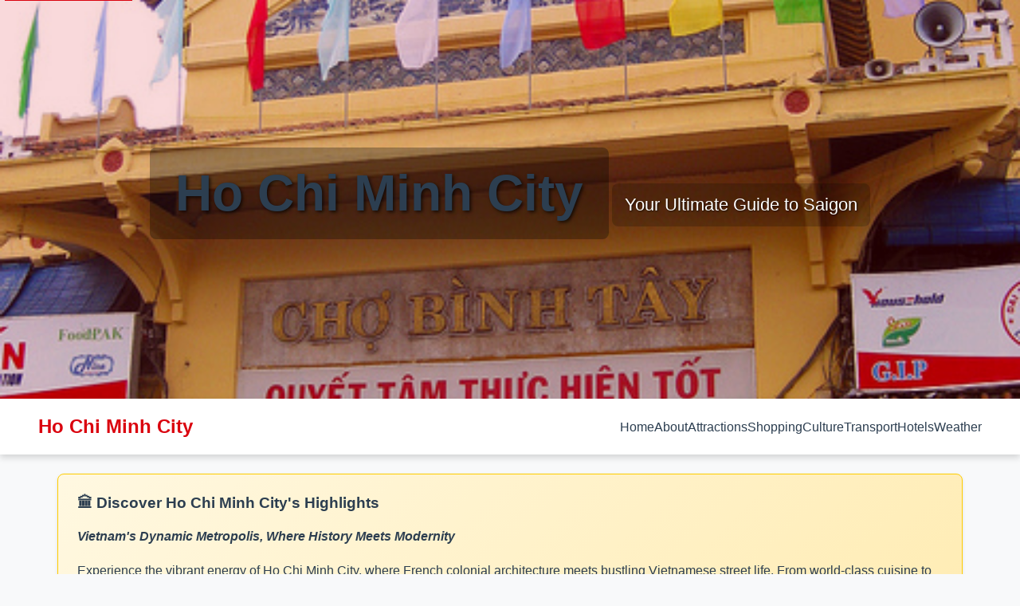

--- FILE ---
content_type: text/html; charset=utf-8
request_url: https://www.ho-chi-minh-city.asia/
body_size: 3470
content:
<!DOCTYPE html>
<html lang="en">
<head>
<meta charset="UTF-8">
<meta name="viewport" content="width=device-width, initial-scale=1.0">
<link rel="canonical" href="https://www.ho-chi-minh-city.asia/">
<meta content="83wdnsesi5z7YYGk_L-uvVsMKId8n7dGVCDo9ZSstYo" name="google-site-verification"/>

<title>Ho Chi Minh City - Your Ultimate Guide to Saigon</title>
<meta name="description" content="Discover Ho Chi Minh City with our comprehensive travel guide. Find the best attractions, hotels, food, and cultural experiences in Vietnam's vibrant metropolis.">

<link href="https://www.ho-chi-minh-city.asia/images/Favicon.ico" rel="SHORTCUT ICON"/>
<link href="https://www.ho-chi-minh-city.asia/images/Favicon.ico" rel="icon" type="image/gif"/>
<link href="styles.css" rel="stylesheet" type="text/css">



<!-- Google Analytics  -->


<script async src="https://www.googletagmanager.com/gtag/js?id=G-EDE634HHXT"></script>
<script>
  window.dataLayer = window.dataLayer || [];
  function gtag(){dataLayer.push(arguments);}
  gtag('js', new Date());
  gtag('config', 'G-EDE634HHXT');
</script>



<!-- Google AdSense Auto Ads  -->


<script async src="https://pagead2.googlesyndication.com/pagead/js/adsbygoogle.js?client=ca-pub-4033486014832881" crossorigin="anonymous"></script>

<style>
/* Homepage specific styles */
.homepage-grid {
  display: grid;
  grid-template-columns: repeat(auto-fit, minmax(300px, 1fr));
  gap: 2rem;
  margin: 2rem 0;
}

.feature-card {
  background: var(--white);
  border-radius: var(--border-radius);
  box-shadow: var(--shadow-medium);
  overflow: hidden;
  transition: transform 0.3s ease, box-shadow 0.3s ease;
}

.feature-card:hover {
  transform: translateY(-5px);
  box-shadow: var(--shadow-strong);
}

.feature-card img {
  width: 100%;
  height: 200px;
  object-fit: cover;
}

.feature-card-content {
  padding: 1.5rem;
}

.feature-card h3 {
  color: var(--primary-red);
  margin-bottom: 1rem;
}

.feature-card p {
  color: var(--text-light);
  line-height: 1.6;
  margin-bottom: 1rem;
}

.feature-card a {
  color: var(--primary-red);
  font-weight: bold;
  text-decoration: none;
}

.feature-card a:hover {
  text-decoration: underline;
}

.quick-links {
  display: grid;
  grid-template-columns: repeat(auto-fit, minmax(200px, 1fr));
  gap: 1rem;
  margin: 2rem 0;
}

.quick-link {
  background: linear-gradient(135deg, var(--primary-red), var(--vietnam-red-dark));
  color: var(--white);
  padding: 1.5rem;
  border-radius: var(--border-radius);
  text-decoration: none;
  text-align: center;
  transition: transform 0.3s ease;
}

.quick-link:hover {
  transform: scale(1.05);
  color: var(--white);
  text-decoration: none;
}

.quick-link h4 {
  margin-bottom: 0.5rem;
  color: var(--white);
}

@media (max-width: 768px) {
  .homepage-grid {
    grid-template-columns: 1fr;
    gap: 1rem;
  }
  
  .quick-links {
    grid-template-columns: repeat(2, 1fr);
  }
}
</style>
</head>

<body>
  

<!-- Skip link for accessibility  -->


  <a class="skip-link" href="#main-content">Skip to main content</a>

  

<!-- Header  -->


  <header class="site-header">
    <div class="container">
      <div class="hero-content">
        <h1 class="hero-title">Ho Chi Minh City</h1>
        <p class="hero-subtitle">Your Ultimate Guide to Saigon</p>
      </div>
    </div>
  </header>

  

<!-- Navigation  -->


  <nav class="main-navigation">
    <div class="nav-container">
      <a href="index" class="site-logo">
        <span>Ho Chi Minh City</span>
      </a>
      
      

<!-- Desktop Navigation  -->


      <ul class="nav-menu">
        <li><a href="index">Home</a></li>
        <li><a href="About">About</a></li>
        <li><a href="Attractions">Attractions</a></li>
        <li><a href="Shopping">Shopping</a></li>
        <li><a href="Culture">Culture</a></li>
        <li><a href="Transport">Transport</a></li>
        <li><a href="Hotels">Hotels</a></li>
        <li><a href="Weather">Weather</a></li>
      </ul>
      
      

<!-- Mobile Menu Toggle  -->


      <button class="mobile-menu-toggle" aria-label="Open mobile menu">
        <span>☰</span>
      </button>
    </div>
  </nav>

  

<!-- Mobile Menu Overlay  -->


  <div class="mobile-menu-overlay" id="nav-menu">
    <div class="mobile-menu-header">
      <span>Navigation</span>
      <button class="mobile-menu-close" aria-label="Close mobile menu">✕</button>
    </div>
    <ul class="mobile-nav-menu">
      <li><a href="index">🏠 Home</a></li>
      <li><a href="About">ℹ️ About</a></li>
      <li><a href="Attractions">🎯 Attractions</a></li>
      <li><a href="Shopping">🛍️ Shopping</a></li>
      <li><a href="Culture">🏛️ Culture</a></li>
      <li><a href="Transport">🚇 Transport</a></li>
      <li><a href="Hotels">🏨 Hotels</a></li>
      <li><a href="Weather">🌤️ Weather</a></li>
      <li><a href="Food">🍜 Food</a></li>
      <li><a href="sitemap">🗺️ Sitemap</a></li>
    </ul>
  </div>

  

<!-- Mobile Menu Backdrop  -->


  <div class="mobile-menu-backdrop"></div>

  

<!-- Main Content  -->


  <main class="main-content" id="main-content">
    <div class="container">
      
      <div class="callout-cultural">
        <h3>🏛️ Discover Ho Chi Minh City's Highlights</h3>
        <p><strong><em>Vietnam's Dynamic Metropolis, Where History Meets Modernity</em></strong></p>
        <p>Experience the vibrant energy of Ho Chi Minh City, where French colonial architecture meets bustling Vietnamese street life. From world-class cuisine to historic landmarks, from luxury hotels to authentic local experiences, Ho Chi Minh City offers an unforgettable journey through Vietnam's cultural heart.</p>
      </div>

      <div class="quick-links">
        <a href="Attractions" class="quick-link">
          <h4>🎯 Top Attractions</h4>
          <p>Must-see landmarks &amp; experiences</p>
        </a>
        <a href="Hotels" class="quick-link">
          <h4>🏨 Best Hotels</h4>
          <p>Luxury to budget accommodation</p>
        </a>
        <a href="Food" class="quick-link">
          <h4>🍜 Food Guide</h4>
          <p>Street food to fine dining</p>
        </a>
        <a href="Shopping" class="quick-link">
          <h4>🛍️ Shopping</h4>
          <p>Markets, malls &amp; local crafts</p>
        </a>
        <a href="Transport" class="quick-link">
          <h4>🚇 Getting Around</h4>
          <p>Transportation &amp; travel tips</p>
        </a>
        <a href="Culture" class="quick-link">
          <h4>🏛️ Culture</h4>
          <p>Local customs &amp; traditions</p>
        </a>
      </div>

      <div class="homepage-grid">
        <div class="feature-card">
          <img src="images/Content_Images/7147506961_84391ae836_z.jpg" alt="Busy entrance to Ben Thanh Market in Ho Chi Minh City">
          <div class="feature-card-content">
            <h3>Iconic Ben Thanh Market</h3>
            <p>Explore Ho Chi Minh City's most famous market, where vendors offer everything from authentic Vietnamese street food to handcrafted souvenirs. The yellow colonial architecture and bustling atmosphere make it a must-visit destination.</p>
            <a href="Attractions">Discover More Attractions →</a>
          </div>
        </div>

        <div class="feature-card">
          <img src="images/Ben_Thanh_Market_Exterior.jpg" alt="Iconic clock tower and colonnades of Ben Thanh Market">
          <div class="feature-card-content">
            <h3>Rich Cultural Heritage</h3>
            <p>From French colonial landmarks to traditional Vietnamese pagodas, Ho Chi Minh City showcases a fascinating blend of architectural styles and cultural influences spanning centuries.</p>
            <a href="Culture">Explore Culture →</a>
          </div>
        </div>

        <div class="feature-card">
          <img src="images/Content_Images/IMG_0924.JPG" alt="Traditional Vietnamese cyclos parked on a Ho Chi Minh City sidewalk">
          <div class="feature-card-content">
            <h3>Local Transportation</h3>
            <p>Experience authentic Saigon with traditional cyclos, modern motorbikes, and efficient public transport. Navigate the city like a local with our comprehensive transport guide.</p>
            <a href="Transport">Transportation Guide →</a>
          </div>
        </div>
      </div>

      <div class="callout-info">
        <h3>💡 Plan Your Visit to Ho Chi Minh City</h3>
        <p>Whether you're seeking luxury experiences, cultural immersion, or authentic street food adventures, our comprehensive guide helps you discover the best of Vietnam's largest metropolis. From the historic District 1 to the vibrant Chinatown, every neighborhood offers unique treasures waiting to be explored.</p>
      </div>

      <div class="callout-tip">
        <h3>🌟 Why Choose Ho Chi Minh City?</h3>
        <p>As Vietnam's economic center and cultural melting pot, Ho Chi Minh City combines the best of traditional Vietnamese culture with modern conveniences. Enjoy world-class hotels, exceptional cuisine, fascinating museums, and warm hospitality that makes every visitor feel welcome.</p>
        <ul>
          <li>Rich history from the Khmer empire to modern Vietnam</li>
          <li>Incredible culinary scene from street food to fine dining</li>
          <li>Perfect blend of French colonial and Vietnamese architecture</li>
          <li>Gateway to Mekong Delta and Cu Chi Tunnels</li>
          <li>Vibrant nightlife and cultural entertainment</li>
        </ul>
      </div>

    </div>
  </main>

  

<!-- Footer  -->


  <footer class="site-footer">
    <div class="container">
      <div class="footer-content">
        <ul class="footer-links">
          <li><a href="index">Home</a></li>
          <li><a href="sitemap">Sitemap</a></li>
          <li><a href="About_Us">About Us</a></li>
          <li><a href="Credits">Credits</a></li>
        </ul>
        <p class="copyright">Copyright © 2025 Ho Chi Minh City Travel Guide. All Rights Reserved.</p>
      </div>
    </div>
  </footer>

  

<!-- JavaScript  -->


  <script src="jquery.min.js"></script>
  <script src="jquery.big-slide.js"></script>
  <script src="mobile-menu.js"></script>
<script defer src="https://static.cloudflareinsights.com/beacon.min.js/vcd15cbe7772f49c399c6a5babf22c1241717689176015" integrity="sha512-ZpsOmlRQV6y907TI0dKBHq9Md29nnaEIPlkf84rnaERnq6zvWvPUqr2ft8M1aS28oN72PdrCzSjY4U6VaAw1EQ==" data-cf-beacon='{"version":"2024.11.0","token":"2fad9ba866e643e2b788d98cb35e671a","r":1,"server_timing":{"name":{"cfCacheStatus":true,"cfEdge":true,"cfExtPri":true,"cfL4":true,"cfOrigin":true,"cfSpeedBrain":true},"location_startswith":null}}' crossorigin="anonymous"></script>
</body>
</html>

--- FILE ---
content_type: text/html; charset=utf-8
request_url: https://www.google.com/recaptcha/api2/aframe
body_size: 266
content:
<!DOCTYPE HTML><html><head><meta http-equiv="content-type" content="text/html; charset=UTF-8"></head><body><script nonce="t1dSvyI6hQWcfUiJ7OTH_A">/** Anti-fraud and anti-abuse applications only. See google.com/recaptcha */ try{var clients={'sodar':'https://pagead2.googlesyndication.com/pagead/sodar?'};window.addEventListener("message",function(a){try{if(a.source===window.parent){var b=JSON.parse(a.data);var c=clients[b['id']];if(c){var d=document.createElement('img');d.src=c+b['params']+'&rc='+(localStorage.getItem("rc::a")?sessionStorage.getItem("rc::b"):"");window.document.body.appendChild(d);sessionStorage.setItem("rc::e",parseInt(sessionStorage.getItem("rc::e")||0)+1);localStorage.setItem("rc::h",'1768954463462');}}}catch(b){}});window.parent.postMessage("_grecaptcha_ready", "*");}catch(b){}</script></body></html>

--- FILE ---
content_type: text/css; charset=utf-8
request_url: https://www.ho-chi-minh-city.asia/styles.css
body_size: 2669
content:
/* =================================================================
   Modern Responsive CSS for Ho Chi Minh City Website
   Vietnam-inspired design with mobile-first approach
   Based on Vietnam flag colors (red #DA020E, yellow #FFCD00)
   ================================================================= */

/* ===== CSS VARIABLES - Vietnam Flag Colors ===== */
:root {
  /* Vietnam Flag Colors */
  --vietnam-red: #DA020E;
  --vietnam-yellow: #FFCD00;
  --vietnam-red-dark: #B8010C;
  --vietnam-red-light: #E53E4A;
  
  /* Extended Palette */
  --primary-red: var(--vietnam-red);
  --accent-yellow: var(--vietnam-yellow);
  --text-dark: #2C3E50;
  --text-light: #6C757D;
  --white: #FFFFFF;
  --background-light: #F8F9FA;
  --border-light: #E9ECEF;
  --hero-overlay: rgba(218, 2, 14, 0.15);
  
  /* Typography */
  --font-primary: 'Segoe UI', Tahoma, Geneva, Verdana, sans-serif;
  --font-secondary: Georgia, 'Times New Roman', serif;
  
  /* Spacing */
  --container-max-width: 1200px;
  --mobile-padding: 1.5rem;
  --section-padding: 2rem 0;
  --border-radius: 8px;
  
  /* Shadows */
  --shadow-light: 0 2px 4px rgba(0,0,0,0.1);
  --shadow-medium: 0 4px 8px rgba(0,0,0,0.15);
  --shadow-strong: 0 8px 16px rgba(0,0,0,0.2);
}

/* ===== RESET & BASE STYLES ===== */
* {
  box-sizing: border-box;
  margin: 0;
  padding: 0;
}

html {
  font-size: 16px;
  scroll-behavior: smooth;
}

body {
  font-family: var(--font-primary);
  line-height: 1.6;
  color: var(--text-dark);
  background-color: var(--background-light);
}

/* ===== LAYOUT CONTAINERS ===== */
.container {
  max-width: var(--container-max-width);
  margin: 0 auto;
  padding: 0 var(--mobile-padding);
}

.content-wrapper {
  padding: var(--mobile-padding);
}

/* ===== HEADER & HERO SECTION ===== */
.site-header {
  position: relative;
  background: linear-gradient(var(--hero-overlay), var(--hero-overlay)), 
              url('images/Content_Images/7147506961_84391ae836_z.jpg') center/cover;
  min-height: 400px;
  display: flex;
  align-items: center;
  color: var(--white);
}

.hero-content {
  text-align: center;
  z-index: 2;
  width: 100%;
}

.hero-title {
  font-size: 2.5rem;
  font-weight: bold;
  margin-bottom: 1rem;
  text-shadow: 2px 2px 4px rgba(0,0,0,0.7);
  background: rgba(0,0,0,0.3);
  padding: 1rem 2rem;
  border-radius: var(--border-radius);
  display: inline-block;
}

.hero-subtitle {
  font-size: 1.2rem;
  margin-bottom: 2rem;
  text-shadow: 1px 1px 2px rgba(0,0,0,0.7);
  background: rgba(0,0,0,0.2);
  padding: 0.5rem 1rem;
  border-radius: var(--border-radius);
  display: inline-block;
}

/* ===== NAVIGATION ===== */
.main-navigation {
  background: var(--white);
  box-shadow: var(--shadow-medium);
  position: sticky;
  top: 0;
  z-index: 1000;
}

.nav-container {
  display: flex;
  justify-content: space-between;
  align-items: center;
  padding: 1rem var(--mobile-padding);
  position: relative;
}

.site-logo {
  font-size: 1.5rem;
  font-weight: bold;
  color: var(--primary-red);
  text-decoration: none;
}

.nav-menu {
  display: none;
  list-style: none;
  gap: 2rem;
}

.nav-menu a {
  color: var(--text-dark);
  text-decoration: none;
  font-weight: 500;
  transition: color 0.3s ease;
}

.nav-menu a:hover {
  color: var(--primary-red);
}

/* Mobile Menu Toggle */
.mobile-menu-toggle {
  display: block;
  background: none;
  border: none;
  font-size: 1.5rem;
  color: var(--text-dark);
  cursor: pointer;
  padding: 1rem;
  border-radius: var(--border-radius);
  transition: all 0.3s ease;
  position: absolute;
  top: 1rem;
  right: 1rem;
  z-index: 10001;
}

.mobile-menu-toggle:hover {
  background-color: var(--background-light);
  color: var(--primary-red);
}

/* Mobile Menu Overlay */
.mobile-menu-overlay {
  position: fixed;
  top: 0;
  left: -280px;
  width: 280px;
  height: 100vh;
  background: var(--white);
  box-shadow: var(--shadow-strong);
  z-index: 9999;
  transition: left 0.3s ease;
  overflow-y: auto;
  transform: translateX(0); /* Ensure transform is reset */
}

.mobile-menu-overlay.active {
  left: 0 !important;
  transform: translateX(0);
}

/* Ensure mobile menu is hidden by default */
@media (min-width: 768px) {
  .mobile-menu-overlay {
    display: none;
  }
}

.mobile-menu-header {
  padding: 1.5rem;
  background: var(--primary-red);
  color: var(--white);
  display: flex;
  justify-content: space-between;
  align-items: center;
}

.mobile-menu-close {
  background: none;
  border: none;
  color: var(--white);
  font-size: 1.5rem;
  cursor: pointer;
  padding: 0.5rem;
}

.mobile-nav-menu {
  list-style: none;
  padding: 0;
  margin: 0;
}

.mobile-nav-menu li {
  border-bottom: 1px solid var(--border-light);
}

.mobile-nav-menu a {
  display: block;
  padding: 1rem 1.5rem;
  color: var(--text-dark);
  text-decoration: none;
  transition: background-color 0.3s ease;
}

.mobile-nav-menu a:hover {
  background-color: var(--background-light);
  color: var(--primary-red);
}

/* Mobile Menu Backdrop */
.mobile-menu-backdrop {
  position: fixed;
  top: 0;
  left: 0;
  width: 100%;
  height: 100%;
  background: rgba(0,0,0,0.5);
  z-index: 9998;
  opacity: 0;
  visibility: hidden;
  transition: all 0.3s ease;
}

.mobile-menu-backdrop.active {
  opacity: 1;
  visibility: visible;
}

/* Body scroll lock when menu is open */
body.mobile-menu-open {
  overflow: hidden;
}

/* ===== MAIN CONTENT ===== */
.main-content {
  min-height: calc(100vh - 200px);
}

.page-content {
  background: var(--white);
  border-radius: var(--border-radius);
  box-shadow: var(--shadow-light);
  margin: 2rem 0;
  overflow: hidden;
}

.content-header {
  padding: 2rem var(--mobile-padding);
  background: linear-gradient(135deg, var(--primary-red), var(--vietnam-red-dark));
  color: var(--white);
}

.page-title {
  font-size: 2rem;
  margin-bottom: 0.5rem;
}

.page-subtitle {
  font-size: 1.1rem;
  opacity: 0.9;
}

.content-body {
  padding: 2rem var(--mobile-padding);
}

/* ===== CALLOUT STYLES ===== */
.callout-info {
  background: linear-gradient(135deg, #E3F2FD, #BBDEFB);
  border: 1px solid #90CAF9;
  border-radius: var(--border-radius);
  padding: 1.5rem;
  margin: 1.5rem 0;
  box-shadow: var(--shadow-light);
}

.callout-warning {
  background: linear-gradient(135deg, #FFF3E0, #FFE0B2);
  border: 1px solid #FFCC02;
  border-radius: var(--border-radius);
  padding: 1.5rem;
  margin: 1.5rem 0;
  box-shadow: var(--shadow-light);
}

.callout-tip {
  background: linear-gradient(135deg, #E8F5E8, #C8E6C9);
  border: 1px solid #81C784;
  border-radius: var(--border-radius);
  padding: 1.5rem;
  margin: 1.5rem 0;
  box-shadow: var(--shadow-light);
}

.callout-fact {
  background: linear-gradient(135deg, #FCE4EC, #F8BBD9);
  border: 1px solid #F06292;
  border-radius: var(--border-radius);
  padding: 1.5rem;
  margin: 1.5rem 0;
  box-shadow: var(--shadow-light);
}

.callout-cultural {
  background: linear-gradient(135deg, #FFF8E1, #FFECB3);
  border: 1px solid var(--accent-yellow);
  border-radius: var(--border-radius);
  padding: 1.5rem;
  margin: 1.5rem 0;
  box-shadow: var(--shadow-light);
}

.callout-success {
  background: linear-gradient(135deg, #E8F5E8, #C8E6C9);
  border: 1px solid #4CAF50;
  border-radius: var(--border-radius);
  padding: 1.5rem;
  margin: 1.5rem 0;
  box-shadow: var(--shadow-light);
}

.callout-experience {
  background: linear-gradient(135deg, #F3E5F5, #E1BEE7);
  border: 1px solid #9C27B0;
  border-radius: var(--border-radius);
  padding: 1.5rem;
  margin: 1.5rem 0;
  box-shadow: var(--shadow-light);
}

/* Callout Typography */
.callout-info h3,
.callout-warning h3,
.callout-tip h3,
.callout-fact h3,
.callout-cultural h3,
.callout-success h3,
.callout-experience h3 {
  margin-bottom: 1rem;
  font-size: 1.2rem;
  color: var(--text-dark);
}

/* ===== TYPOGRAPHY ===== */
h1, h2, h3, h4, h5, h6 {
  color: var(--text-dark);
  margin-bottom: 1rem;
  line-height: 1.3;
}

h1 { font-size: 2.5rem; }
h2 { font-size: 2rem; }
h3 { font-size: 1.5rem; }
h4 { font-size: 1.25rem; }
h5 { font-size: 1.1rem; }
h6 { font-size: 1rem; }

p {
  margin-bottom: 1rem;
  line-height: 1.7;
}

a {
  color: var(--primary-red);
  text-decoration: none;
  transition: color 0.3s ease;
}

a:hover {
  color: var(--vietnam-red-dark);
  text-decoration: underline;
}

/* ===== IMAGES ===== */
img {
  max-width: 100%;
  height: auto;
  border-radius: var(--border-radius);
}

/* Mobile image full-width */
@media (max-width: 768px) {
  .full-width-mobile {
    margin-left: calc(-1 * var(--mobile-padding));
    margin-right: calc(-1 * var(--mobile-padding));
    border-radius: 0;
  }
}

/* ===== FOOTER ===== */
.site-footer {
  background: var(--text-dark);
  color: var(--white);
  padding: 3rem 0 2rem;
  margin-top: 4rem;
}

.footer-content {
  text-align: center;
}

.footer-links {
  list-style: none;
  display: flex;
  justify-content: center;
  gap: 2rem;
  margin-bottom: 2rem;
  flex-wrap: wrap;
}

.footer-links a {
  color: var(--white);
  opacity: 0.8;
  transition: opacity 0.3s ease;
}

.footer-links a:hover {
  opacity: 1;
}

.copyright {
  opacity: 0.7;
  font-size: 0.9rem;
}

/* ===== RESPONSIVE DESIGN ===== */

/* Tablet */
@media (min-width: 768px) {
  :root {
    --mobile-padding: 2rem;
  }
  
  .hero-title {
    font-size: 3.5rem;
  }
  
  .hero-subtitle {
    font-size: 1.4rem;
  }
  
  .content-wrapper {
    padding: 2rem;
  }
  
  .mobile-menu-toggle {
    display: none;
  }
  
  .nav-menu {
    display: flex;
  }
}

/* Desktop */
@media (min-width: 1024px) {
  :root {
    --mobile-padding: 3rem;
  }
  
  .hero-title {
    font-size: 4rem;
  }
  
  .site-header {
    min-height: 500px;
  }
  
  .content-wrapper {
    padding: 3rem;
  }
}

/* Large Desktop */
@media (min-width: 1200px) {
  .container {
    padding: 0 2rem;
  }
}

/* ===== UTILITY CLASSES ===== */
.text-center { text-align: center; }
.text-left { text-align: left; }
.text-right { text-align: right; }

.mb-1 { margin-bottom: 1rem; }
.mb-2 { margin-bottom: 2rem; }
.mb-3 { margin-bottom: 3rem; }

.mt-1 { margin-top: 1rem; }
.mt-2 { margin-top: 2rem; }
.mt-3 { margin-top: 3rem; }

.hidden { display: none; }
.visible { display: block; }

/* ===== ACCESSIBILITY ===== */
@media (prefers-reduced-motion: reduce) {
  * {
    animation-duration: 0.01ms !important;
    animation-iteration-count: 1 !important;
    transition-duration: 0.01ms !important;
  }
}

/* Focus styles for accessibility */
:focus {
  outline: 2px solid var(--primary-red);
  outline-offset: 2px;
}

/* Skip link for screen readers */
.skip-link {
  position: absolute;
  top: -40px;
  left: 6px;
  background: var(--primary-red);
  color: var(--white);
  padding: 8px;
  text-decoration: none;
  z-index: 10000;
}

.skip-link:focus {
  top: 6px;
}

/* ===== SEARCH PAGE STYLES ===== */
.search-categories {
  display: grid;
  grid-template-columns: repeat(auto-fit, minmax(280px, 1fr));
  gap: 1.5rem;
  margin: 2rem 0;
}

.category-links {
  background: var(--white);
  border: 1px solid var(--border-light);
  border-radius: var(--border-radius);
  padding: 1.5rem;
  box-shadow: var(--shadow-light);
  transition: box-shadow 0.3s ease;
}

.category-links:hover {
  box-shadow: var(--shadow-medium);
}

.category-links h3 {
  color: var(--vietnam-red);
  margin-bottom: 0.75rem;
  font-size: 1.1rem;
}

.category-links p {
  color: var(--text-light);
  line-height: 1.6;
  margin: 0;
}

@media (max-width: 768px) {
  .search-categories {
    grid-template-columns: 1fr;
    gap: 1rem;
  }
  
  .category-links {
    padding: 1rem;
  }
}

--- FILE ---
content_type: application/javascript
request_url: https://www.ho-chi-minh-city.asia/jquery.big-slide.js
body_size: 2721
content:
/*! bigSlide - v0.12.0 - 2016-08-01
* http://ascott1.github.io/bigSlide.js/
* Copyright (c) 2016 Adam D. Scott; Licensed MIT */
(function (factory) {
  'use strict';
  if (typeof define === 'function' && define.amd) {
    // AMD. Register as an anonymous module.
    define(['jquery'], factory);
  } else if (typeof exports === 'object') {
    // Node/CommonJS
    module.exports = factory(require('jquery'));
  } else {
    // Browser globals
    factory(jQuery);
  }
}(function($) {
  'use strict';

  // where inlineCSS is the string value of an element's style attribute
  // and toRemove is a string of space-separated CSS properties,
  // _cleanInlineCSS removes the CSS declaration for each property in toRemove from inlineCSS
  // and returns the resulting string
  function _cleanInlineCSS(inlineCSS, toRemove){
    var inlineCSSArray  = inlineCSS.split(';');
    var toRemoveArray   = toRemove.split(' ');

    var cleaned         = '';
    var keep;

    for (var i = 0, j = inlineCSSArray.length; i < j; i++) {
      keep = true;
      for (var a = 0, b = toRemoveArray.length; a < b; a++) {
        if (inlineCSSArray[i] === '' || inlineCSSArray[i].indexOf(toRemoveArray[a]) !== -1) {
          keep = false;
        }
      }
      if(keep) {cleaned += inlineCSSArray[i] + '; ';}
    }

    return cleaned;
  }


  $.fn.bigSlide = function(options) {
    // store the menuLink in a way that is globally accessible
    var menuLink = this;

    // plugin settings
    var settings = $.extend({
      'menu': ('#menu'),
      'push': ('.push'),
      'shrink': ('.shrink'),
      'hiddenThin': ('.hiddenThin'),
      'side': 'left',
      'menuWidth': '15.625em',
      'semiOpenMenuWidth': '4em',
      'speed': '300',
      'state': 'closed',
      'activeBtn': 'active',
      'easyClose': false,
      'saveState': false,
      'semiOpenStatus': false,
      'semiOpenScreenWidth': 480,
      'beforeOpen': function () {},
      'afterOpen': function() {},
      'beforeClose': function() {},
      'afterClose': function() {}
    }, options);

    // CSS properties set by bigSlide.js on all implicated DOM elements
    var baseCSSDictionary = 'transition -o-transition -ms-transition -moz-transitions webkit-transition ' + settings.side;

    var model = {
      //CSS properties set by bigSlide.js on this.$menu
      menuCSSDictionary: baseCSSDictionary + ' position top bottom height width',
      //CSS properties set by bigSlide.js on this.$push
      pushCSSDictionary: baseCSSDictionary,
      // store the menu's state in the model
      'state': settings.state
    };

    // talk back and forth between the view and state
    var controller = {
      init: function(){
        view.init();
      },

      // remove bigSlide behavior from the menu
      _destroy: function(){
        view._destroy();

        delete menuLink.bigSlideAPI;

        // return a reference to the DOM selection bigSlide.js was called on
        // so that the destroy method is chainable
        return menuLink;
      },

      // update the menu's state
      changeState: function(){
        if (model.state === 'closed') {
          model.state = 'open'
        } else {
          model.state = 'closed'
        }
      },

      // set the menu's state
      setState: function(state){
        model.state = state;
      },

      // check the menu's state
      getState: function(){
        return model.state;
      }
    };

    // the view contains all of the visual interactions
    var view = {
      init: function(){
        // cache DOM values
        this.$menu = $(settings.menu);
        this.$push = $(settings.push);
        this.$shrink = $(settings.shrink);
        this.$hiddenThin = $(settings.hiddenThin);
        this.width = settings.menuWidth;
        this.semiOpenMenuWidth = settings.semiOpenMenuWidth;

        // CSS for how the menu will be positioned off screen
        var positionOffScreen = {
          'position': 'fixed',
          'top': '0',
          'bottom': '0',
          'height': '100%'
        };

        // css for the sliding animation
        var animateSlide = {
          '-webkit-transition': settings.side + ' ' + settings.speed + 'ms ease',
          '-moz-transition': settings.side + ' ' + settings.speed + 'ms ease',
          '-ms-transition': settings.side + ' ' + settings.speed + 'ms ease',
          '-o-transition': settings.side + ' ' + settings.speed + 'ms ease',
          'transition': settings.side + ' ' + settings.speed + 'ms ease'
        };

        // css for the shrink animation
        var animateShrink = {
          '-webkit-transition': 'all ' + settings.speed + 'ms ease',
          '-moz-transition': 'all ' + settings.speed + 'ms ease',
          '-ms-transition': 'all ' + settings.speed + 'ms ease',
          '-o-transition': 'all ' + settings.speed + 'ms ease',
          'transition': 'all ' + settings.speed + 'ms ease'
        };

        // we want to add the css sliding animation when the page is loaded (on the first menu link click)
        var animationApplied = false;

        // manually add the settings values
        positionOffScreen[settings.side] = '-' + settings.menuWidth;
        positionOffScreen.width = settings.menuWidth;

        // get the initial state based on the last saved state or on the state option
        var initialState = 'closed';
        if (settings.saveState) {
          initialState = localStorage.getItem('bigSlide-savedState');
          if (!initialState) initialState = settings.state;
        } else {
          initialState = settings.state;
        }

        // set the initial state on the controller
        controller.setState(initialState);

        // add the css values to position things offscreen or inscreen depending on the initial state value
        this.$menu.css(positionOffScreen);

        var initialScreenWidth = $(window).width();
        if (initialState === 'closed') {
          if (settings.semiOpenStatus && initialScreenWidth > settings.semiOpenScreenWidth) {
            this.$hiddenThin.hide();
            this.$menu.css(settings.side, '0');
            this.$menu.css('width', this.semiOpenMenuWidth);
            this.$push.css(settings.side, this.semiOpenMenuWidth);
            this.$shrink.css({
              'width': 'calc(100% - ' + this.semiOpenMenuWidth + ')'
            });
            this.$menu.addClass('semiOpen');
          } else {
            this.$push.css(settings.side, '0');
          }
        } else if (initialState === 'open') {
          this.$menu.css(settings.side, '0');
          this.$push.css(settings.side, this.width);
          this.$shrink.css({
            'width': 'calc(100% - ' + this.width + ')'
          });
          menuLink.addClass(settings.activeBtn);
        }

        var that = this;

        // register a click listener for desktop & touchstart for mobile
        menuLink.on('click.bigSlide touchstart.bigSlide', function(e) {
          // add the animation css if not present
          if (!animationApplied) {
            that.$menu.css(animateSlide);
            that.$push.css(animateSlide);
            that.$shrink.css(animateShrink);
            animationApplied = true;
          }

          e.preventDefault();
          if (controller.getState() === 'open') {
            view.toggleClose();
          } else {
            view.toggleOpen();
          }
        });

        // register a window resize listener for tracking the semi open status states
        // This could be more efficently or even there are people that could consider it unnecessary. We can think about it
        if (settings.semiOpenStatus) {
            $(window).resize(function() {
                var screenWidth = $(window).width();
                if (screenWidth > settings.semiOpenScreenWidth) {
                    if (controller.getState() === 'closed') {
                        that.$hiddenThin.hide();
                        that.$menu.css({ width: that.semiOpenMenuWidth});
                        that.$menu.css(settings.side, '0');
                        that.$push.css(settings.side, that.semiOpenMenuWidth);
                        that.$shrink.css({
                          'width': 'calc(100% - ' + that.semiOpenMenuWidth + ')'
                        });
                        that.$menu.addClass('semiOpen');
                    }
                } else {
                    that.$menu.removeClass('semiOpen');
                    if (controller.getState() === 'closed') {
                        that.$menu.css(settings.side, '-' + that.width).css({width: that.width});
                        that.$push.css(settings.side, '0');
                        that.$shrink.css('width', '100%');
                        that.$hiddenThin.show();
                    }
                }
            });
        }

        // this makes my eyes bleed, but adding it back in as it's a highly requested feature
        if (settings.easyClose) {
          $(document).on('click.bigSlide', function(e) {
           if (!$(e.target).parents().addBack().is(menuLink) && !$(e.target).closest(settings.menu).length && controller.getState() === 'open')  {
             view.toggleClose();
           }
          });
        }
      },

      _destroy: function(){
        //remove inline styles generated by bigSlide.js while preserving any other inline styles
        this.$menu.each(function(){
          var $this = $(this);
          $this.attr( 'style', _cleanInlineCSS($this.attr('style'), model.menuCSSDictionary).trim() );
        });

        this.$push.each(function(){
          var $this = $(this);
          $this.attr( 'style', _cleanInlineCSS($this.attr('style'), model.pushCSSDictionary).trim() );
        });

        this.$shrink.each(function(){
          var $this = $(this);
          $this.attr( 'style', _cleanInlineCSS($this.attr('style'), model.pushCSSDictionary).trim() );
        });

        //remove active class and unbind bigSlide event handlers
        menuLink
          .removeClass(settings.activeBtn)
          .off('click.bigSlide touchstart.bigSlide');

        //release DOM references to avoid memory leaks
        this.$menu = null;
        this.$push = null;
        this.$shrink = null;

        //remove the local storage state
        localStorage.removeItem('bigSlide-savedState');
      },

      // toggle the menu open
      toggleOpen: function() {
        settings.beforeOpen();
        controller.changeState();
        view.applyOpenStyles();
        menuLink.addClass(settings.activeBtn);
        settings.afterOpen();

        // save the state
        if (settings.saveState) {
          localStorage.setItem('bigSlide-savedState', 'open');
        }
      },

      // toggle the menu closed
      toggleClose: function() {
        settings.beforeClose();
        controller.changeState();
        view.applyClosedStyles();
        menuLink.removeClass(settings.activeBtn);
        settings.afterClose();

        // save the state
        if (settings.saveState) {
          localStorage.setItem('bigSlide-savedState', 'closed');
        }
      },

      applyOpenStyles: function() {
        var screenWidth = $(window).width();
        if (settings.semiOpenStatus && screenWidth > settings.semiOpenScreenWidth) {
          this.$hiddenThin.show();
          this.$menu.animate({ width: this.width}, {duration: Math.abs(settings.speed - 100), easing: 'linear'});
          this.$push.css(settings.side, this.width);
          this.$shrink.css({
            'width': 'calc(100% - ' + this.width + ')'
          });
          this.$menu.removeClass('semiOpen');
        } else {
          this.$menu.css(settings.side, '0');
          this.$push.css(settings.side, this.width);
          this.$shrink.css({
            'width': 'calc(100% - ' + this.width + ')'
          });
        }
      },

      applyClosedStyles: function() {
        var screenWidth = $(window).width();
        if (settings.semiOpenStatus && screenWidth > settings.semiOpenScreenWidth) {
          this.$hiddenThin.hide();
          this.$menu.animate({ width: this.semiOpenMenuWidth}, {duration: Math.abs(settings.speed - 100), easing: 'linear'});
          this.$push.css(settings.side, this.semiOpenMenuWidth);
          this.$shrink.css({
            'width': 'calc(100% - ' + this.semiOpenMenuWidth + ')'
          });
          this.$menu.addClass('semiOpen');
        } else {
          this.$menu.css(settings.side, '-' + this.width);
          this.$push.css(settings.side, '0');
          this.$shrink.css('width', '100%');
        }
      }

    }

    controller.init();

    this.bigSlideAPI = {
      settings: settings,
      model: model,
      controller: controller,
      view: view,
      destroy: controller._destroy
    };

    return this;
  };

}));

--- FILE ---
content_type: application/javascript
request_url: https://www.ho-chi-minh-city.asia/mobile-menu.js
body_size: 828
content:
/**
 * Mobile Navigation JavaScript for Ho Chi Minh City Website
 * Implements sliding mobile menu similar to recoleta-ba.com
 */

(function($) {
    'use strict';
    
    $(document).ready(function() {
        
        // Initialize mobile menu functionality
        function initMobileMenu() {
            const mobileToggle = $('.mobile-menu-toggle');
            const mobileOverlay = $('.mobile-menu-overlay');
            const mobileBackdrop = $('.mobile-menu-backdrop');
            const mobileClose = $('.mobile-menu-close');
            const body = $('body');
            
            // Debug logging
            console.log('Mobile menu elements found:', {
                toggle: mobileToggle.length,
                overlay: mobileOverlay.length,
                backdrop: mobileBackdrop.length,
                close: mobileClose.length
            });
            
            // Show mobile menu
            function showMobileMenu() {
                console.log('Showing mobile menu');
                mobileOverlay.addClass('active');
                mobileBackdrop.addClass('active');
                body.addClass('mobile-menu-open');
                body.css('overflow', 'hidden'); // Prevent body scroll
            }
            
            // Hide mobile menu
            function hideMobileMenu() {
                console.log('Hiding mobile menu');
                mobileOverlay.removeClass('active');
                mobileBackdrop.removeClass('active');
                body.removeClass('mobile-menu-open');
                body.css('overflow', ''); // Restore body scroll
            }
            
            // Toggle menu on hamburger click
            mobileToggle.on('click', function(e) {
                e.preventDefault();
                e.stopPropagation();
                console.log('Mobile toggle clicked');
                
                if (mobileOverlay.hasClass('active')) {
                    hideMobileMenu();
                } else {
                    showMobileMenu();
                }
            });
            
            // Close menu on close button click
            mobileClose.on('click', function(e) {
                e.preventDefault();
                console.log('Close button clicked');
                hideMobileMenu();
            });
            
            // Close menu on backdrop click
            mobileBackdrop.on('click', function(e) {
                e.preventDefault();
                console.log('Backdrop clicked');
                hideMobileMenu();
            });
            
            // Close menu on menu link click (for navigation)
            $('.mobile-nav-menu a').on('click', function() {
                console.log('Menu link clicked');
                hideMobileMenu();
            });
            
            // Close menu on escape key
            $(document).on('keydown', function(e) {
                if (e.keyCode === 27 && mobileOverlay.hasClass('active')) {
                    console.log('Escape key pressed');
                    hideMobileMenu();
                }
            });
            
            // Handle window resize
            $(window).on('resize', function() {
                if ($(window).width() >= 768) {
                    hideMobileMenu();
                }
            });
            
            // Prevent clicks inside mobile menu from closing it
            mobileOverlay.on('click', function(e) {
                e.stopPropagation();
            });
        }
        
        // Initialize BigSlide functionality for compatibility
        function initBigSlide() {
            if (typeof $.fn.bigSlide !== 'undefined') {
                $('#nav-menu').bigSlide({
                    menu: '#nav-menu',
                    push: '.push',
                    side: 'left',
                    menuWidth: '280px',
                    speed: '300ms'
                });
            }
        }
        
        // Initialize all mobile menu functionality
        initMobileMenu();
        
        // Initialize BigSlide if available (for backward compatibility)
        initBigSlide();
        
        // Smooth scrolling for anchor links
        $('a[href*="#"]:not([href="#"])').on('click', function(e) {
            const target = $(this.hash);
            if (target.length) {
                e.preventDefault();
                $('html, body').animate({
                    scrollTop: target.offset().top - 100
                }, 300);
            }
        });
        
        // Add active class to current navigation item
        function setActiveNavItem() {
            const currentPath = window.location.pathname;
            const currentPage = currentPath.split('/').pop() || 'index.html';
            
            $('.nav-menu a, .mobile-nav-menu a').each(function() {
                const linkHref = $(this).attr('href');
                if (linkHref === currentPage || 
                    (currentPage === '' && linkHref === 'index.html') ||
                    (currentPage === 'index.html' && linkHref === '/')) {
                    $(this).addClass('active');
                }
            });
        }
        
        setActiveNavItem();
    });
    
})(jQuery);